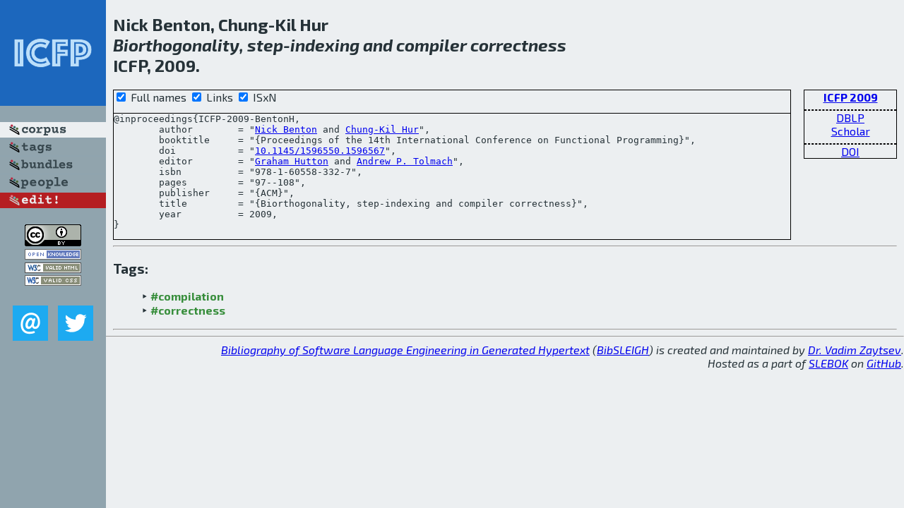

--- FILE ---
content_type: text/html; charset=utf-8
request_url: http://bibtex.github.io/ICFP-2009-BentonH.html
body_size: 1870
content:
<!DOCTYPE html>
<html>
<head>
	<meta http-equiv="Content-Type" content="text/html; charset=UTF-8"/>
	<meta name="keywords" content="software linguistics, software language engineering, book of knowledge, glossary, academic publications, scientific research, open knowledge, open science"/>
	<title>BibSLEIGH — Biorthogonality, step-indexing and compiler correctness</title>
	<link href="stuff/bib.css" rel="stylesheet" type="text/css"/>
	<link href='http://fonts.googleapis.com/css?family=Exo+2:400,700,400italic,700italic' rel='stylesheet' type='text/css'>
	<script src="stuff/jquery.min.js" type="text/javascript"></script>
</head>
<body>
<div class="left">
	<a href="index.html"><img src="stuff/icfp.png" alt="Biorthogonality, step-indexing and compiler correctness" title="Biorthogonality, step-indexing and compiler correctness" class="pad"/></a>

	<div class="pad">
		<a href="index.html"><img src="stuff/a-corpus.png" alt="BibSLEIGH corpus" title="All papers in the corpus"/></a><br/>
		<a href="tag/index.html"><img src="stuff/p-tags.png" alt="BibSLEIGH tags" title="All known tags"/></a><br/>
		<a href="bundle/index.html"><img src="stuff/p-bundles.png" alt="BibSLEIGH bundles" title="All selected bundles"/></a><br/>
		<a href="person/index.html"><img src="stuff/p-people.png" alt="BibSLEIGH people" title="All contributors"/></a><br/>
<a href="https://github.com/slebok/bibsleigh/edit/master/corpus/FP\2009\ICFP-2009\ICFP-2009-BentonH.json"><img src="stuff/edit.png" alt="EDIT!" title="EDIT!"/></a>
	</div>
	<a href="http://creativecommons.org/licenses/by/4.0/" title="CC-BY"><img src="stuff/cc-by.png" alt="CC-BY"/></a><br/>
	<a href="http://opendatacommons.org/licenses/by/summary/" title="Open Knowledge"><img src="stuff/open-knowledge.png" alt="Open Knowledge" /></a><br/>
	<a href="http://validator.w3.org/check/referer" title="XHTML 1.0 W3C Rec"><img src="stuff/xhtml.png" alt="XHTML 1.0 W3C Rec" /></a><br/>
	<a href="http://jigsaw.w3.org/css-validator/check/referer" title="CSS 2.1 W3C CanRec"><img src="stuff/css.png" alt="CSS 2.1 W3C CanRec" class="pad" /></a><br/>
	<div class="sm">
		<a href="mailto:vadim@grammarware.net"><img src="stuff/email.png" alt="email" title="Complain!" /></a>
		<a href="https://twitter.com/intent/tweet?screen_name=grammarware"><img src="stuff/twitter.png" alt="twitter" title="Mention!" /></a>
	</div>

</div>
<div class="main">
<h2>Nick Benton, Chung-Kil Hur<br/><em><a href="word/biorthogon.html">Biorthogonality</a>, <a href="word/step.html">step</a>-<a href="word/index.html">indexing</a> and <a href="word/compil.html">compiler</a> <a href="word/correct.html">correctness</a></em><br/>ICFP, 2009.</h2>
<div class="rbox">
<strong><a href="ICFP-2009.html">ICFP 2009</a></strong><hr/><a href="http://dblp.org/rec/html/conf/icfp/BentonH09">DBLP</a><br/>
<a href="https://scholar.google.com/scholar?q=%22Biorthogonality,+step-indexing+and+compiler+correctness%22">Scholar</a><hr/><a href="http://dx.doi.org/10.1145/1596550.1596567">DOI</a>
</div>
<div class="pre"><form action="#">
	<input type="checkbox" checked="checked" onClick="$('#booktitle').text(this.checked?'Proceedings of the 14th International Conference on Functional Programming':'ICFP');"/> Full names
	<input type="checkbox" checked="checked" onClick="(this.checked)?$('.uri').show():$('.uri').hide();"/> Links
	<input type="checkbox" checked="checked" onClick="(this.checked)?$('#isbn').show():$('#isbn').hide();"/> ISxN
	</form><pre>@inproceedings{ICFP-2009-BentonH,
	author        = "<a href="person/Nick_Benton.html">Nick Benton</a> and <a href="person/Chung-Kil_Hur.html">Chung-Kil Hur</a>",
	booktitle     = "{<span id="booktitle">Proceedings of the 14th International Conference on Functional Programming</span>}",
<span class="uri">	doi           = "<a href="http://dx.doi.org/10.1145/1596550.1596567">10.1145/1596550.1596567</a>",
</span>	editor        = "<a href="person/Graham_Hutton.html">Graham Hutton</a> and <a href="person/Andrew_P_Tolmach.html">Andrew P. Tolmach</a>",
<span id="isbn">	isbn          = "978-1-60558-332-7",
</span>	pages         = "97--108",
	publisher     = "{ACM}",
	title         = "{Biorthogonality, step-indexing and compiler correctness}",
	year          = 2009,
}</pre>
</div>
<hr/>
<h3>Tags:</h3><ul class="tri"><li class="tag"><a href="tag/compilation.html">#compilation</a></li>
<li class="tag"><a href="tag/correctness.html">#correctness</a></li></ul><hr/>
</div>
<hr style="clear:both"/>
<div class="last">
	<em>
		<a href="http://bibtex.github.io">Bibliography of Software Language Engineering in Generated Hypertext</a>
		(<a href="http://github.com/slebok/bibsleigh">BibSLEIGH</a>) is
		created and maintained by <a href="http://grammarware.github.io/">Dr. Vadim Zaytsev</a>.<br/>
		Hosted as a part of <a href="http://slebok.github.io/">SLEBOK</a> on <a href="http://www.github.com/">GitHub</a>.
	</em>
</div>
</body>
</html>